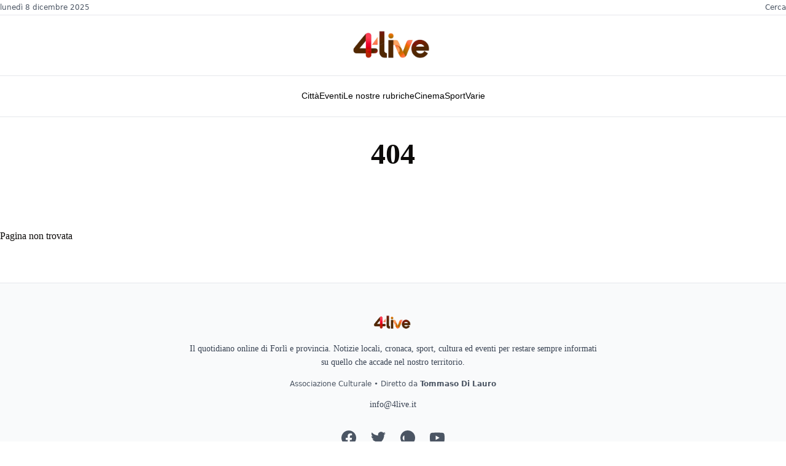

--- FILE ---
content_type: text/html
request_url: https://www.4live.it/2023/06/storie-di-donne-costumi-e-liberta/
body_size: 7857
content:
<!DOCTYPE html><html lang="en" class="scroll-smooth"> <head><meta charset="utf-8"><meta name="viewport" content="width=device-width,initial-scale=1"><link rel="icon" type="image/x-icon" href="/favicon.ico"><link rel="stylesheet" href="https://cdn.jsdelivr.net/npm/@meilisearch/instant-meilisearch/templates/basic_search.css"><meta name="generator" content="Astro v5.5.5"><link rel="canonical" href="https://www.4live.it/2023/06/storie-di-donne-costumi-e-liberta/"><title>not found • 4live.it</title><meta name="title" content="not found • 4live.it"><meta name="description"><meta name="author" content="Staff 4live"><meta property="og:type" content="website"><meta property="og:url" content="https://www.4live.it/2023/06/storie-di-donne-costumi-e-liberta/"><meta property="og:title" content="not found"><meta property="og:description"><meta property="og:image"><script type="module">window.dataLayer=window.dataLayer||[];function a(){dataLayer.push(arguments)}a("js",new Date);a("config","G-2KHLGZHNBC");</script><script async src="https://pagead2.googlesyndication.com/pagead/js/adsbygoogle.js?client=ca-pub-4765138805616303" crossorigin="anonymous"></script><script type="text/javascript">
	var _Hasync = _Hasync || []
	_Hasync.push(['Histats.start', '1,1554412,4,0,0,0,00010000'])
	_Hasync.push(['Histats.fasi', '1'])
	_Hasync.push(['Histats.track_hits', ''])
	;(function () {
		var hs = document.createElement('script')
		hs.type = 'text/javascript'
		hs.async = true
		hs.src = '//s10.histats.com/js15_as.js'
		;(
			document.getElementsByTagName('head')[0] || document.getElementsByTagName('body')[0]
		).appendChild(hs)
	})()
</script><noscript><a href="/" target="_blank"><img src="//sstatic1.histats.com/0.gif?1554412&101" alt="statistiche siti" border="0"></a></noscript><script async src="https://www.googletagmanager.com/gtag/js?id=G-2KHLGZHNBC"></script><script type="module">(function(e,n,r,t,m){e[t]=e[t]||[],e[t].push({"gtm.start":new Date().getTime(),event:"gtm.js"});var g=n.getElementsByTagName(r)[0],a=n.createElement(r),s="";a.async=!0,a.src="https://www.googletagmanager.com/gtm.js?id="+m+s,g.parentNode.insertBefore(a,g)})(window,document,"script","dataLayer","GTM-N2PXTBTC");</script><meta property="twitter:card" content="summary_large_image"><meta property="twitter:url" content="https://www.4live.it/2023/06/storie-di-donne-costumi-e-liberta/"><meta property="twitter:title" content="not found"><meta property="twitter:description"><meta property="twitter:image"><link rel="alternate" type="application/rss+xml" title="4live.it" href="/rss.xml"><link href="/styles/style.css" rel="stylesheet"><link href="/styles/menu.css" rel="stylesheet"><script>
	if (localStorage.theme === 'light' || !('theme' in localStorage)) {
		document.documentElement.classList.remove('dark')
		localStorage.setItem('theme', 'light')
	} else {
		document.documentElement.classList.add('dark')
		localStorage.setItem('theme', 'dark')
	}
</script> <script type="module">const o=document.querySelector(".theme"),e=document.querySelector(".sun-logo"),t=document.querySelector(".moon-logo"),s=localStorage.getItem("theme");s==="dark"?t.classList.toggle("opacity-0"):(e.classList.toggle("opacity-0"),t.classList.add("animate-moon"));o!==null&&o.addEventListener("click",()=>{document.documentElement.classList.toggle("dark"),e.classList.toggle("animate-sun"),t.classList.toggle("animate-moon"),document.documentElement.classList.contains("dark")?(localStorage.setItem("theme","dark"),t.classList.toggle("opacity-0"),e.classList.toggle("opacity-0")):(localStorage.setItem("theme","light"),e.classList.toggle("opacity-0"),t.classList.toggle("opacity-0"))});</script><script>
	if (!('animations' in localStorage)) {
		localStorage.setItem('animations', 'true')
	} else {
		localStorage.setItem('animations', 'false')
	}
</script><link rel="stylesheet" href="/_astro/_uri_.CybAtllU.css">
<link rel="stylesheet" href="/_astro/_uri_.DytR6KLJ.css">
<link rel="stylesheet" href="/_astro/_uri_.ZxG_3VCE.css"><script type="module" src="/_astro/page.CY1iZwUD.js"></script></head> <body class="relative text-stone-950 dark:text-white" data-pagefind-body> <noscript><iframe src="https://www.googletagmanager.com/ns.html?id=GTM-N2PXTBTC" height="0" width="0" style="display:none;visibility:hidden"></iframe></noscript> <header class="bg-white w-full"> <div class="border-b border-gray-200 py-1"> <div class="mx-auto max-w-[90%] sm:max-w-2xl sm:px-8 lg:px-0 md:max-w-7xl flex justify-between items-center text-xs text-gray-600"> <div class="flex items-center space-x-6"> <span class="font-sans">lunedì 8 dicembre 2025</span> </div> <div class="flex items-center space-x-6"> <button onclick="openSearchModal()" class="hover:text-black cursor-pointer bg-transparent border-none text-xs text-gray-600 font-sans hidden md:block">Cerca</button> </div> </div> </div> <div class="py-4"> <div class="mx-auto max-w-[90%] sm:max-w-2xl sm:px-8 lg:px-0 md:max-w-7xl flex justify-between items-center lg:justify-center"> <button id="mobile-menu-btn" class="lg:hidden flex flex-col justify-center items-center w-8 h-8 space-y-1"> <span class="block w-6 h-0.5 bg-black transition-all duration-300"></span> <span class="block w-6 h-0.5 bg-black transition-all duration-300"></span> <span class="block w-6 h-0.5 bg-black transition-all duration-300"></span> </button> <div class="flex-1 text-center lg:flex-none"> <a href="/"> <h1 class="font-serif text-4xl font-normal text-black tracking-normal"> <img src="/logo-red.png" alt="Logo" width="150" height="50" loading="lazy" decoding="async" class="inline-block"> </h1> </a> </div> <button onclick="openSearchModal()" class="lg:hidden p-2"> <svg class="w-5 h-5" fill="none" stroke="currentColor" viewBox="0 0 24 24"> <path stroke-linecap="round" stroke-linejoin="round" stroke-width="2" d="M21 21l-6-6m2-5a7 7 0 11-14 0 7 7 0 0114 0z"></path> </svg> </button> </div> </div> <div class="border-t border-b border-gray-200 hidden lg:block"> <div class="mx-auto max-w-[90%] sm:max-w-2xl sm:px-8 lg:px-0 md:max-w-7xl"> <div class="py-2"> <nav class="nyt-navigation" data-astro-cid-yijpcu7t> <div class="nav-container" data-astro-cid-yijpcu7t> <div class="nav-item-wrapper" data-menu-item="città" data-astro-cid-yijpcu7t> <a href="/citta/" class="nav-link" data-astro-cid-yijpcu7t> Città </a> </div><div class="nav-item-wrapper" data-menu-item="eventi" data-astro-cid-yijpcu7t> <a href="/eventi/" class="nav-link" data-astro-cid-yijpcu7t> Eventi </a> </div><div class="nav-item-wrapper" data-menu-item="le nostre rubriche" data-astro-cid-yijpcu7t> <a href="/le-nostre-rubriche/" class="nav-link" data-astro-cid-yijpcu7t> Le nostre rubriche </a> </div><div class="nav-item-wrapper" data-menu-item="cinema" data-astro-cid-yijpcu7t> <a href="/cinema/" class="nav-link" data-astro-cid-yijpcu7t> Cinema </a> </div><div class="nav-item-wrapper" data-menu-item="sport" data-astro-cid-yijpcu7t> <a href="/sport/" class="nav-link" data-astro-cid-yijpcu7t> Sport </a> </div><div class="nav-item-wrapper" data-menu-item="varie" data-astro-cid-yijpcu7t> <a href="/notizie-varie/" class="nav-link" data-astro-cid-yijpcu7t> Varie </a> </div> </div> <div class="dropdown-overlay" data-astro-cid-yijpcu7t> <div class="dropdown-content città-dropdown" data-astro-cid-yijpcu7t> <div class="dropdown-content-wrapper" data-astro-cid-yijpcu7t> <div class="dropdown-grid" data-astro-cid-yijpcu7t> <div class="dropdown-column" data-astro-cid-yijpcu7t> <ul class="menu-list" data-astro-cid-yijpcu7t> <li data-astro-cid-yijpcu7t> <a href="/citta/bertinoro/" data-astro-cid-yijpcu7t>Bertinoro</a> </li><li data-astro-cid-yijpcu7t> <a href="/citta/castrocaro-terra-del-sole/" data-astro-cid-yijpcu7t>Castrocaro Terme - Terra del Sole</a> </li><li data-astro-cid-yijpcu7t> <a href="/citta/civitella-di-romagna/" data-astro-cid-yijpcu7t>Civitella di Romagna</a> </li><li data-astro-cid-yijpcu7t> <a href="/citta/dovadola/" data-astro-cid-yijpcu7t>Dovadola</a> </li><li data-astro-cid-yijpcu7t> <a href="/citta/meldola/" data-astro-cid-yijpcu7t>Meldola</a> </li> </ul> </div><div class="dropdown-column" data-astro-cid-yijpcu7t> <ul class="menu-list" data-astro-cid-yijpcu7t> <li data-astro-cid-yijpcu7t> <a href="/citta/forli/" data-astro-cid-yijpcu7t>Forlì</a> </li><li data-astro-cid-yijpcu7t> <a href="/citta/galeata/" data-astro-cid-yijpcu7t>Galeata</a> </li><li data-astro-cid-yijpcu7t> <a href="/citta/tredozio/" data-astro-cid-yijpcu7t>Tredozio</a> </li><li data-astro-cid-yijpcu7t> <a href="/citta/premilcuore/" data-astro-cid-yijpcu7t>Premilcuore</a> </li><li data-astro-cid-yijpcu7t> <a href="/citta/santa-sofia/" data-astro-cid-yijpcu7t>Santa Sofia</a> </li> </ul> </div><div class="dropdown-column" data-astro-cid-yijpcu7t> <ul class="menu-list" data-astro-cid-yijpcu7t> <li data-astro-cid-yijpcu7t> <a href="/citta/modigliana/" data-astro-cid-yijpcu7t>Modigliana</a> </li><li data-astro-cid-yijpcu7t> <a href="/citta/forlimpopoli/" data-astro-cid-yijpcu7t>Forlimpopoli</a> </li><li data-astro-cid-yijpcu7t> <a href="/citta/portico-e-san-benedetto/" data-astro-cid-yijpcu7t>Portico e San Benedetto</a> </li><li data-astro-cid-yijpcu7t> <a href="/citta/rocca-san-casciano/" data-astro-cid-yijpcu7t>Rocca San Casciano</a> </li><li data-astro-cid-yijpcu7t> <a href="/citta/predappio/" data-astro-cid-yijpcu7t>Predappio</a> </li> </ul> </div> </div> </div> </div><div class="dropdown-content eventi-dropdown" data-astro-cid-yijpcu7t> <div class="dropdown-content-wrapper" data-astro-cid-yijpcu7t> <div class="dropdown-grid" data-astro-cid-yijpcu7t> <div class="dropdown-column" data-astro-cid-yijpcu7t> <ul class="menu-list" data-astro-cid-yijpcu7t> <li data-astro-cid-yijpcu7t> <a href="/fiere/" data-astro-cid-yijpcu7t>Fiere</a> </li><li data-astro-cid-yijpcu7t> <a href="/mostre/" data-astro-cid-yijpcu7t>Mostre</a> </li> </ul> </div><div class="dropdown-column" data-astro-cid-yijpcu7t> <ul class="menu-list" data-astro-cid-yijpcu7t> <li data-astro-cid-yijpcu7t> <a href="/teatro/" data-astro-cid-yijpcu7t>Teatro</a> </li><li data-astro-cid-yijpcu7t> <a href="/pubblica-il-tuo-evento/" data-astro-cid-yijpcu7t>Pubblica il tuo evento</a> </li> </ul> </div> </div> </div> </div><div class="dropdown-content le-nostre-rubriche-dropdown" data-astro-cid-yijpcu7t> <div class="dropdown-content-wrapper" data-astro-cid-yijpcu7t> <div class="dropdown-grid" data-astro-cid-yijpcu7t> <div class="dropdown-column" data-astro-cid-yijpcu7t> <ul class="menu-list" data-astro-cid-yijpcu7t> <li data-astro-cid-yijpcu7t> <a href="http://#" data-astro-cid-yijpcu7t>Forlì</a> </li><li data-astro-cid-yijpcu7t> <a href="/arte-in-romagna/" data-astro-cid-yijpcu7t>Arte in Romagna</a> </li><li data-astro-cid-yijpcu7t> <a href="/le-nostre-rubriche/la-fanzinoteca-ditalia/" data-astro-cid-yijpcu7t>La Fanzinoteca D&#39;Italia</a> </li> </ul> </div><div class="dropdown-column" data-astro-cid-yijpcu7t> <ul class="menu-list" data-astro-cid-yijpcu7t> <li data-astro-cid-yijpcu7t> <a href="/fatti-e-misfatti-di-forli-e-della-romagna/" data-astro-cid-yijpcu7t>Fatti e misfatti di Forlì e della Romagna</a> </li><li data-astro-cid-yijpcu7t> <a href="/le-nostre-rubriche/lindignato-forlivese/" data-astro-cid-yijpcu7t>L&#39;indignato Forlivese</a> </li><li data-astro-cid-yijpcu7t> <a href="/le-nostre-rubriche/il-piu-e-il-menu/" data-astro-cid-yijpcu7t>Il + e il Menù</a> </li> </ul> </div><div class="dropdown-column" data-astro-cid-yijpcu7t> <ul class="menu-list" data-astro-cid-yijpcu7t> <li data-astro-cid-yijpcu7t> <a href="/le-nostre-rubriche/pensieri-liberi-di-roberto-balzani/" data-astro-cid-yijpcu7t>Pensieri liberi di Roberto Balzani</a> </li><li data-astro-cid-yijpcu7t> <a href="/le-nostre-rubriche/saro-franco/" data-astro-cid-yijpcu7t>Sarò Franco</a> </li> </ul> </div> </div> </div> </div><div class="dropdown-content cinema-dropdown" data-astro-cid-yijpcu7t> <div class="dropdown-content-wrapper" data-astro-cid-yijpcu7t> <div class="dropdown-grid" data-astro-cid-yijpcu7t> <div class="dropdown-column" data-astro-cid-yijpcu7t> <ul class="menu-list" data-astro-cid-yijpcu7t> <li data-astro-cid-yijpcu7t> <a href="/cinema/film-in-streaming/" data-astro-cid-yijpcu7t>Film in streaming</a> </li> </ul> </div><div class="dropdown-column" data-astro-cid-yijpcu7t> <ul class="menu-list" data-astro-cid-yijpcu7t> <li data-astro-cid-yijpcu7t> <a href="/cinema/varie-cinematografiche/" data-astro-cid-yijpcu7t>Varie Cinematografiche</a> </li> </ul> </div> </div> </div> </div><div class="dropdown-content sport-dropdown" data-astro-cid-yijpcu7t> <div class="dropdown-content-wrapper" data-astro-cid-yijpcu7t> <div class="dropdown-grid" data-astro-cid-yijpcu7t> <div class="dropdown-column" data-astro-cid-yijpcu7t> <ul class="menu-list" data-astro-cid-yijpcu7t> <li data-astro-cid-yijpcu7t> <a href="/sport/basket/" data-astro-cid-yijpcu7t>Basket</a> </li><li data-astro-cid-yijpcu7t> <a href="/sport/calcio/" data-astro-cid-yijpcu7t>Calcio</a> </li> </ul> </div><div class="dropdown-column" data-astro-cid-yijpcu7t> <ul class="menu-list" data-astro-cid-yijpcu7t> <li data-astro-cid-yijpcu7t> <a href="/sport/softball/" data-astro-cid-yijpcu7t>Softball</a> </li><li data-astro-cid-yijpcu7t> <a href="/sport/volley/" data-astro-cid-yijpcu7t>Volley</a> </li> </ul> </div> </div> </div> </div> </div> </nav>  <script type="module">document.addEventListener("DOMContentLoaded",function(){const c=document.querySelectorAll(".nav-item-wrapper"),r=document.querySelectorAll(".dropdown-content"),d=document.querySelector(".nyt-navigation"),t=document.querySelector(".dropdown-overlay");function n(){r.forEach(e=>{e.classList.remove("active")}),t&&t.classList.remove("active")}function s(e){n();const o=e.toLowerCase().replace(/\s+/g,"-"),a=document.querySelector(`.${o}-dropdown`);t&&t.classList.add("active"),a&&a.classList.add("active")}c.forEach(e=>{const o=e.getAttribute("data-menu-item");e.addEventListener("mouseenter",()=>{o&&s(o)})}),d?.addEventListener("mouseleave",n)});</script> </div> </div> </div> </header> <div id="mobile-menu-overlay" class="fixed inset-0 bg-black bg-opacity-50 z-40 opacity-0 invisible transition-all duration-300 lg:hidden" data-astro-cid-6aabv5oc></div> <div id="mobile-menu-panel" class="fixed top-0 left-0 h-full w-full max-w-sm bg-white z-50 transform -translate-x-full transition-transform duration-300 lg:hidden overflow-y-auto overscroll-contain" data-astro-cid-6aabv5oc> <div class="flex justify-between items-center p-4 border-b border-gray-200" data-astro-cid-6aabv5oc> <div class="flex items-center space-x-3" data-astro-cid-6aabv5oc> <img src="/logo-red.png" alt="Logo" class="h-8 w-auto" data-astro-cid-6aabv5oc> </div> <button id="mobile-menu-close" class="p-2 hover:bg-gray-100 rounded-full" data-astro-cid-6aabv5oc> <svg class="w-6 h-6" fill="none" stroke="currentColor" viewBox="0 0 24 24" data-astro-cid-6aabv5oc> <path stroke-linecap="round" stroke-linejoin="round" stroke-width="2" d="M6 18L18 6M6 6l12 12" data-astro-cid-6aabv5oc></path> </svg> </button> </div> <div class="py-2" data-astro-cid-6aabv5oc> <div class="border-b border-gray-200" data-astro-cid-6aabv5oc> <a href="/" class="flex items-center justify-between px-4 py-4 text-lg font-serif text-black hover:bg-gray-50" data-astro-cid-6aabv5oc> <div class="flex items-center space-x-3" data-astro-cid-6aabv5oc> <span data-astro-cid-6aabv5oc>Home</span> </div> </a> </div> <div class="border-b border-gray-200" data-astro-cid-6aabv5oc> <div class="mobile-menu-item" data-astro-cid-6aabv5oc> <button class="mobile-menu-toggle flex items-center justify-between w-full px-4 py-4 text-lg font-serif text-black hover:bg-gray-50" data-astro-cid-6aabv5oc> <span data-astro-cid-6aabv5oc>Città</span> <svg class="mobile-menu-arrow w-5 h-5 transform transition-transform duration-200" fill="none" stroke="currentColor" viewBox="0 0 24 24" data-astro-cid-6aabv5oc> <path stroke-linecap="round" stroke-linejoin="round" stroke-width="2" d="M19 9l-7 7-7-7" data-astro-cid-6aabv5oc></path> </svg> </button> <div class="mobile-submenu max-h-0 overflow-hidden transition-all duration-300 bg-gray-50" data-astro-cid-6aabv5oc> <div class="py-2" data-astro-cid-6aabv5oc> <a href="/citta/bertinoro/" class="block px-8 py-3 text-base text-gray-700 hover:text-black hover:bg-gray-100" data-astro-cid-6aabv5oc> Bertinoro </a><a href="/citta/castrocaro-terra-del-sole/" class="block px-8 py-3 text-base text-gray-700 hover:text-black hover:bg-gray-100" data-astro-cid-6aabv5oc> Castrocaro Terme - Terra del Sole </a><a href="/citta/civitella-di-romagna/" class="block px-8 py-3 text-base text-gray-700 hover:text-black hover:bg-gray-100" data-astro-cid-6aabv5oc> Civitella di Romagna </a><a href="/citta/dovadola/" class="block px-8 py-3 text-base text-gray-700 hover:text-black hover:bg-gray-100" data-astro-cid-6aabv5oc> Dovadola </a><a href="/citta/meldola/" class="block px-8 py-3 text-base text-gray-700 hover:text-black hover:bg-gray-100" data-astro-cid-6aabv5oc> Meldola </a><a href="/citta/forli/" class="block px-8 py-3 text-base text-gray-700 hover:text-black hover:bg-gray-100" data-astro-cid-6aabv5oc> Forlì </a><a href="/citta/galeata/" class="block px-8 py-3 text-base text-gray-700 hover:text-black hover:bg-gray-100" data-astro-cid-6aabv5oc> Galeata </a><a href="/citta/tredozio/" class="block px-8 py-3 text-base text-gray-700 hover:text-black hover:bg-gray-100" data-astro-cid-6aabv5oc> Tredozio </a><a href="/citta/premilcuore/" class="block px-8 py-3 text-base text-gray-700 hover:text-black hover:bg-gray-100" data-astro-cid-6aabv5oc> Premilcuore </a><a href="/citta/santa-sofia/" class="block px-8 py-3 text-base text-gray-700 hover:text-black hover:bg-gray-100" data-astro-cid-6aabv5oc> Santa Sofia </a><a href="/citta/modigliana/" class="block px-8 py-3 text-base text-gray-700 hover:text-black hover:bg-gray-100" data-astro-cid-6aabv5oc> Modigliana </a><a href="/citta/forlimpopoli/" class="block px-8 py-3 text-base text-gray-700 hover:text-black hover:bg-gray-100" data-astro-cid-6aabv5oc> Forlimpopoli </a><a href="/citta/portico-e-san-benedetto/" class="block px-8 py-3 text-base text-gray-700 hover:text-black hover:bg-gray-100" data-astro-cid-6aabv5oc> Portico e San Benedetto </a><a href="/citta/rocca-san-casciano/" class="block px-8 py-3 text-base text-gray-700 hover:text-black hover:bg-gray-100" data-astro-cid-6aabv5oc> Rocca San Casciano </a><a href="/citta/predappio/" class="block px-8 py-3 text-base text-gray-700 hover:text-black hover:bg-gray-100" data-astro-cid-6aabv5oc> Predappio </a> </div> </div> </div> </div><div class="border-b border-gray-200" data-astro-cid-6aabv5oc> <div class="mobile-menu-item" data-astro-cid-6aabv5oc> <button class="mobile-menu-toggle flex items-center justify-between w-full px-4 py-4 text-lg font-serif text-black hover:bg-gray-50" data-astro-cid-6aabv5oc> <span data-astro-cid-6aabv5oc>Eventi</span> <svg class="mobile-menu-arrow w-5 h-5 transform transition-transform duration-200" fill="none" stroke="currentColor" viewBox="0 0 24 24" data-astro-cid-6aabv5oc> <path stroke-linecap="round" stroke-linejoin="round" stroke-width="2" d="M19 9l-7 7-7-7" data-astro-cid-6aabv5oc></path> </svg> </button> <div class="mobile-submenu max-h-0 overflow-hidden transition-all duration-300 bg-gray-50" data-astro-cid-6aabv5oc> <div class="py-2" data-astro-cid-6aabv5oc> <a href="/fiere/" class="block px-8 py-3 text-base text-gray-700 hover:text-black hover:bg-gray-100" data-astro-cid-6aabv5oc> Fiere </a><a href="/mostre/" class="block px-8 py-3 text-base text-gray-700 hover:text-black hover:bg-gray-100" data-astro-cid-6aabv5oc> Mostre </a><a href="/teatro/" class="block px-8 py-3 text-base text-gray-700 hover:text-black hover:bg-gray-100" data-astro-cid-6aabv5oc> Teatro </a><a href="/pubblica-il-tuo-evento/" class="block px-8 py-3 text-base text-gray-700 hover:text-black hover:bg-gray-100" data-astro-cid-6aabv5oc> Pubblica il tuo evento </a> </div> </div> </div> </div><div class="border-b border-gray-200" data-astro-cid-6aabv5oc> <div class="mobile-menu-item" data-astro-cid-6aabv5oc> <button class="mobile-menu-toggle flex items-center justify-between w-full px-4 py-4 text-lg font-serif text-black hover:bg-gray-50" data-astro-cid-6aabv5oc> <span data-astro-cid-6aabv5oc>Le nostre rubriche</span> <svg class="mobile-menu-arrow w-5 h-5 transform transition-transform duration-200" fill="none" stroke="currentColor" viewBox="0 0 24 24" data-astro-cid-6aabv5oc> <path stroke-linecap="round" stroke-linejoin="round" stroke-width="2" d="M19 9l-7 7-7-7" data-astro-cid-6aabv5oc></path> </svg> </button> <div class="mobile-submenu max-h-0 overflow-hidden transition-all duration-300 bg-gray-50" data-astro-cid-6aabv5oc> <div class="py-2" data-astro-cid-6aabv5oc> <a href="http://#" class="block px-8 py-3 text-base text-gray-700 hover:text-black hover:bg-gray-100" data-astro-cid-6aabv5oc> Forlì </a><a href="/arte-in-romagna/" class="block px-8 py-3 text-base text-gray-700 hover:text-black hover:bg-gray-100" data-astro-cid-6aabv5oc> Arte in Romagna </a><a href="/le-nostre-rubriche/la-fanzinoteca-ditalia/" class="block px-8 py-3 text-base text-gray-700 hover:text-black hover:bg-gray-100" data-astro-cid-6aabv5oc> La Fanzinoteca D&#39;Italia </a><a href="/fatti-e-misfatti-di-forli-e-della-romagna/" class="block px-8 py-3 text-base text-gray-700 hover:text-black hover:bg-gray-100" data-astro-cid-6aabv5oc> Fatti e misfatti di Forlì e della Romagna </a><a href="/le-nostre-rubriche/lindignato-forlivese/" class="block px-8 py-3 text-base text-gray-700 hover:text-black hover:bg-gray-100" data-astro-cid-6aabv5oc> L&#39;indignato Forlivese </a><a href="/le-nostre-rubriche/il-piu-e-il-menu/" class="block px-8 py-3 text-base text-gray-700 hover:text-black hover:bg-gray-100" data-astro-cid-6aabv5oc> Il + e il Menù </a><a href="/le-nostre-rubriche/pensieri-liberi-di-roberto-balzani/" class="block px-8 py-3 text-base text-gray-700 hover:text-black hover:bg-gray-100" data-astro-cid-6aabv5oc> Pensieri liberi di Roberto Balzani </a><a href="/le-nostre-rubriche/saro-franco/" class="block px-8 py-3 text-base text-gray-700 hover:text-black hover:bg-gray-100" data-astro-cid-6aabv5oc> Sarò Franco </a> </div> </div> </div> </div><div class="border-b border-gray-200" data-astro-cid-6aabv5oc> <div class="mobile-menu-item" data-astro-cid-6aabv5oc> <button class="mobile-menu-toggle flex items-center justify-between w-full px-4 py-4 text-lg font-serif text-black hover:bg-gray-50" data-astro-cid-6aabv5oc> <span data-astro-cid-6aabv5oc>Cinema</span> <svg class="mobile-menu-arrow w-5 h-5 transform transition-transform duration-200" fill="none" stroke="currentColor" viewBox="0 0 24 24" data-astro-cid-6aabv5oc> <path stroke-linecap="round" stroke-linejoin="round" stroke-width="2" d="M19 9l-7 7-7-7" data-astro-cid-6aabv5oc></path> </svg> </button> <div class="mobile-submenu max-h-0 overflow-hidden transition-all duration-300 bg-gray-50" data-astro-cid-6aabv5oc> <div class="py-2" data-astro-cid-6aabv5oc> <a href="/cinema/film-in-streaming/" class="block px-8 py-3 text-base text-gray-700 hover:text-black hover:bg-gray-100" data-astro-cid-6aabv5oc> Film in streaming </a><a href="/cinema/varie-cinematografiche/" class="block px-8 py-3 text-base text-gray-700 hover:text-black hover:bg-gray-100" data-astro-cid-6aabv5oc> Varie Cinematografiche </a> </div> </div> </div> </div><div class="border-b border-gray-200" data-astro-cid-6aabv5oc> <div class="mobile-menu-item" data-astro-cid-6aabv5oc> <button class="mobile-menu-toggle flex items-center justify-between w-full px-4 py-4 text-lg font-serif text-black hover:bg-gray-50" data-astro-cid-6aabv5oc> <span data-astro-cid-6aabv5oc>Sport</span> <svg class="mobile-menu-arrow w-5 h-5 transform transition-transform duration-200" fill="none" stroke="currentColor" viewBox="0 0 24 24" data-astro-cid-6aabv5oc> <path stroke-linecap="round" stroke-linejoin="round" stroke-width="2" d="M19 9l-7 7-7-7" data-astro-cid-6aabv5oc></path> </svg> </button> <div class="mobile-submenu max-h-0 overflow-hidden transition-all duration-300 bg-gray-50" data-astro-cid-6aabv5oc> <div class="py-2" data-astro-cid-6aabv5oc> <a href="/sport/basket/" class="block px-8 py-3 text-base text-gray-700 hover:text-black hover:bg-gray-100" data-astro-cid-6aabv5oc> Basket </a><a href="/sport/calcio/" class="block px-8 py-3 text-base text-gray-700 hover:text-black hover:bg-gray-100" data-astro-cid-6aabv5oc> Calcio </a><a href="/sport/softball/" class="block px-8 py-3 text-base text-gray-700 hover:text-black hover:bg-gray-100" data-astro-cid-6aabv5oc> Softball </a><a href="/sport/volley/" class="block px-8 py-3 text-base text-gray-700 hover:text-black hover:bg-gray-100" data-astro-cid-6aabv5oc> Volley </a> </div> </div> </div> </div><div class="border-b border-gray-200" data-astro-cid-6aabv5oc> <a href="/notizie-varie/" class="flex items-center justify-between px-4 py-4 text-lg font-serif text-black hover:bg-gray-50" data-astro-cid-6aabv5oc> <span data-astro-cid-6aabv5oc>Varie</span> </a> </div> <div class="mt-8 pt-4 border-t-4 border-black" data-astro-cid-6aabv5oc> <div class="border-b border-gray-200" data-astro-cid-6aabv5oc> <!-- <button
					class='mobile-menu-toggle flex items-center justify-between w-full px-4 py-4 text-lg font-serif text-black hover:bg-gray-50'>
					<span>Audio</span>
					<svg
						class='mobile-menu-arrow w-5 h-5 transform transition-transform duration-200'
						fill='none'
						stroke='currentColor'
						viewBox='0 0 24 24'>
						<path stroke-linecap='round' stroke-linejoin='round' stroke-width='2' d='M19 9l-7 7-7-7'
						></path>
					</svg>
				</button> --> <div class="mobile-submenu max-h-0 overflow-hidden transition-all duration-300 bg-gray-50" data-astro-cid-6aabv5oc> <div class="py-2" data-astro-cid-6aabv5oc> <a href="/podcast" class="block px-8 py-3 text-base text-gray-700 hover:text-black hover:bg-gray-100" data-astro-cid-6aabv5oc>Podcast</a> <a href="/radio" class="block px-8 py-3 text-base text-gray-700 hover:text-black hover:bg-gray-100" data-astro-cid-6aabv5oc>Radio 4live</a> </div> </div> </div> <!-- <div class='border-b border-gray-200'>
				<a
					href='/newsletter'
					class='flex items-center justify-between px-4 py-4 text-lg font-serif text-black hover:bg-gray-50'>
					<span>Newsletter</span>
				</a>
			</div>

			<div class='border-b border-gray-200'>
				<a
					href='/abbonamenti'
					class='flex items-center justify-between px-4 py-4 text-lg font-serif text-black hover:bg-gray-50'>
					<span>Abbonamenti</span>
				</a>
			</div> --> </div> <div class="h-20" data-astro-cid-6aabv5oc></div> </div> </div>  <script type="module">document.addEventListener("DOMContentLoaded",function(){const l=document.getElementById("mobile-menu-btn"),c=document.getElementById("mobile-menu-close"),t=document.getElementById("mobile-menu-overlay"),n=document.getElementById("mobile-menu-panel"),i=document.body;function m(){n?.classList.contains("translate-x-0")?s():d()}function d(){if(t&&n){t.classList.remove("opacity-0","invisible"),t.classList.add("opacity-100","visible"),n.classList.remove("-translate-x-full"),n.classList.add("translate-x-0"),i.classList.add("overflow-hidden");const e=l?.querySelectorAll("span");e&&(e[0].style.transform="rotate(45deg) translate(5px, 5px)",e[1].style.opacity="0",e[2].style.transform="rotate(-45deg) translate(7px, -6px)")}}function s(){if(t&&n){t.classList.add("opacity-0","invisible"),t.classList.remove("opacity-100","visible"),n.classList.add("-translate-x-full"),n.classList.remove("translate-x-0"),i.classList.remove("overflow-hidden");const e=l?.querySelectorAll("span");e&&(e[0].style.transform="",e[1].style.opacity="",e[2].style.transform="")}}l?.addEventListener("click",m),c?.addEventListener("click",s),t?.addEventListener("click",s),document.querySelectorAll(".mobile-menu-toggle").forEach(e=>{e.addEventListener("click",function(r){const o=this.closest(".mobile-menu-item");if(!o)return;r.preventDefault(),document.querySelectorAll(".mobile-menu-item").forEach(a=>{a!==o&&a.classList.remove("expanded")}),o.classList.toggle("expanded")})}),document.querySelectorAll(".mobile-submenu a").forEach(e=>{e.addEventListener("click",s)})});</script> <div id="searchModal" class="search-modal hidden" data-astro-cid-qk3db3zz> <div class="search-modal-overlay" data-astro-cid-qk3db3zz> <div class="search-modal-content" data-astro-cid-qk3db3zz> <div class="search-modal-header" data-astro-cid-qk3db3zz> <div class="search-modal-close" data-astro-cid-qk3db3zz> <button id="closeSearchModal" class="close-btn" data-astro-cid-qk3db3zz> <svg width="24" height="24" viewBox="0 0 24 24" fill="none" stroke="currentColor" stroke-width="2" stroke-linecap="round" stroke-linejoin="round" data-astro-cid-qk3db3zz> <line x1="18" y1="6" x2="6" y2="18" data-astro-cid-qk3db3zz></line> <line x1="6" y1="6" x2="18" y2="18" data-astro-cid-qk3db3zz></line> </svg> </button> </div> <h2 class="search-modal-title" data-astro-cid-qk3db3zz>Cerca</h2> </div> <div class="search-modal-body" data-astro-cid-qk3db3zz> <div class="search-container" data-astro-cid-qk3db3zz> <div id="searchbox" data-astro-cid-qk3db3zz></div> <div id="hits" data-astro-cid-qk3db3zz></div> </div> </div> </div> </div> </div>  <link rel="stylesheet" href="https://cdn.jsdelivr.net/npm/instantsearch.css@8/themes/satellite-min.css"> <script src="https://cdn.jsdelivr.net/npm/@meilisearch/instant-meilisearch/dist/instant-meilisearch.umd.min.js"></script> <script src="https://cdn.jsdelivr.net/npm/instantsearch.js@4"></script> <script>
	// Inizializza la ricerca quando la modale viene aperta
	let searchInitialized = false

	// Funzione per decodificare entità HTML
	function decodeHTMLEntities(text) {
		const entities = {
			'&#8217;': "'",
			'&#8220;': '"',
			'&#8221;': '"',
			'&#8211;': '–',
			'&#8212;': '—',
			'&#8230;': '…',
			'&amp;': '&',
			'&lt;': '<',
			'&gt;': '>',
			'&quot;': '"',
			'&apos;': "'",
			'&#39;': "'",
			'&#34;': '"'
		}

		return text.replace(/&#?\w+;/g, function (match) {
			return entities[match] || match
		})
	}

	function initializeSearch() {
		if (searchInitialized) return

		const searchClient = instantMeiliSearch(
			'https://search.1gh.dev/',
			'7d65c29f21dabe3318b939eedd05e4bdf75a5bbfef604d524604c42feb4690fd'
		).searchClient

		const search = instantsearch({
			indexName: '4live',
			searchClient: searchClient
		})

		search.addWidgets([
			instantsearch.widgets.searchBox({
				container: '#searchbox',
				placeholder: 'Cerca articoli, notizie, eventi...'
			}),
			instantsearch.widgets.configure({ hitsPerPage: 10 }),
			instantsearch.widgets.hits({
				container: '#hits',
				templates: {
					empty: `
						<div class="no-results">
							<h3 style="margin: 0 0 0.5rem 0; font-size: 1.1rem; color: #333;">Nessun risultato trovato</h3>
							<p style="margin: 0; color: #666;">Prova con parole chiave diverse o più generiche</p>
						</div>
					`,
					item: function (hit) {
						// Applica la decodifica al titolo evidenziato
						const highlightedTitle = instantsearch.highlight({ attribute: 'title', hit })
						const decodedHighlight = decodeHTMLEntities(highlightedTitle)

						// Formato data più conciso
						const date = hit.date
							? new Date(hit.date).toLocaleDateString('it-IT', {
									day: 'numeric',
									month: 'short',
									year: 'numeric'
								})
							: ''

						// Categoria se disponibile
						const category = hit.category || ''

						return `
							<a href="${hit.link}" class="hit-link">
								<div class="hit-header">
									${category ? `<div class="hit-category">${category}</div>` : ''}
									${date ? `<div class="hit-date">${date}</div>` : ''}
								</div>
								<div class="hit-name">
									${decodedHighlight}
								</div>
							</a>
						`
					}
				},
				transformItems(items) {
					return items.map((item) => {
						// Trasforma il link da backend.4live.it a www.4live.it
						const transformedLink = item.link
							? item.link.replace('backend.4live.it', 'www.4live.it')
							: '#'

						return {
							...item,
							link: transformedLink
						}
					})
				}
			})
		])

		search.start()
		searchInitialized = true

		// Aggiungi event listener per chiudere la modale al click sui risultati
		setTimeout(() => {
			const hitsContainer = document.getElementById('hits')
			if (hitsContainer) {
				hitsContainer.addEventListener('click', function (e) {
					const hitLink = e.target.closest('.hit-link')
					if (hitLink) {
						// Chiudi la modale prima di navigare
						setTimeout(() => {
							closeSearchModal()
						}, 100)
					}
				})
			}
		}, 500)
	}

	// Gestione apertura/chiusura modale
	function openSearchModal() {
		const modal = document.getElementById('searchModal')
		if (modal) {
			modal.classList.remove('hidden')
			document.body.style.overflow = 'hidden'
			initializeSearch()

			// Focus automatico sul campo di ricerca
			setTimeout(() => {
				const searchInput = document.querySelector('.search-modal .ais-SearchBox-input')
				if (searchInput) {
					searchInput.focus()
				}
			}, 100)
		}
	}

	function closeSearchModal() {
		const modal = document.getElementById('searchModal')
		if (modal) {
			modal.classList.add('hidden')
			document.body.style.overflow = ''
		}
	}

	// Event listeners
	document.addEventListener('DOMContentLoaded', function () {
		// Click sul pulsante chiudi
		const closeBtn = document.getElementById('closeSearchModal')
		if (closeBtn) {
			closeBtn.addEventListener('click', closeSearchModal)
		}

		// Click sull'overlay per chiudere
		const modal = document.getElementById('searchModal')
		if (modal) {
			modal.addEventListener('click', function (e) {
				if (e.target === modal) {
					closeSearchModal()
				}
			})
		}

		// Tasto ESC per chiudere
		document.addEventListener('keydown', function (e) {
			if (e.key === 'Escape') {
				closeSearchModal()
			}
		})
	})

	// Esporta la funzione per uso globale
	window.openSearchModal = openSearchModal
</script> <main class="mx-auto max-w-[90%] sm:max-w-2xl sm:px-8 lg:px-0 antialiased md:max-w-7xl grid gap-12 mt-4" style="padding-top: 20px;">  <div class="category-title"> <h1 class="title text-center text-4xl md:text-5xl mb-30 md:pb-[50px] font-semibold">404</h1> </div> <div>Pagina non trovata</div>  </main> <footer class="bg-gray-50 border-t border-gray-200 mt-16 w-full"> <div class="px-4 py-12"> <!-- Main Footer Content --> <div class="flex justify-center mb-8"> <!-- About Section --> <div class="text-center max-w-2xl"> <img src="/logo-red.png" alt="4live.it Logo" class="h-8 w-auto mb-4 mx-auto"> <p class="font-serif text-sm text-gray-700 leading-relaxed mb-4">
Il quotidiano online di Forlì e provincia. Notizie locali, cronaca, sport, cultura ed
					eventi per restare sempre informati su quello che accade nel nostro territorio.
</p> <p class="font-sans text-xs text-gray-600 mb-4">
Associazione Culturale • Diretto da <strong>Tommaso Di Lauro</strong> </p> <div class="space-y-1"> <a href="mailto:info@4live.it" class="block font-serif text-sm text-gray-700 hover:text-black transition-colors">
info@4live.it
</a> </div> </div> </div> <!-- Social Links --> <div class="flex justify-center space-x-6 mb-8"> <a href="#" class="text-gray-600 hover:text-black transition-colors" aria-label="Facebook"> <svg class="w-6 h-6" fill="currentColor" viewBox="0 0 24 24"> <path d="M24 12.073c0-6.627-5.373-12-12-12s-12 5.373-12 12c0 5.99 4.388 10.954 10.125 11.854v-8.385H7.078v-3.47h3.047V9.43c0-3.007 1.792-4.669 4.533-4.669 1.312 0 2.686.235 2.686.235v2.953H15.83c-1.491 0-1.956.925-1.956 1.874v2.25h3.328l-.532 3.47h-2.796v8.385C19.612 23.027 24 18.062 24 12.073z"></path> </svg> </a> <a href="#" class="text-gray-600 hover:text-black transition-colors" aria-label="Twitter"> <svg class="w-6 h-6" fill="currentColor" viewBox="0 0 24 24"> <path d="M23.953 4.57a10 10 0 01-2.825.775 4.958 4.958 0 002.163-2.723c-.951.555-2.005.959-3.127 1.184a4.92 4.92 0 00-8.384 4.482C7.69 8.095 4.067 6.13 1.64 3.162a4.822 4.822 0 00-.666 2.475c0 1.71.87 3.213 2.188 4.096a4.904 4.904 0 01-2.228-.616v.06a4.923 4.923 0 003.946 4.827 4.996 4.996 0 01-2.212.085 4.936 4.936 0 004.604 3.417 9.867 9.867 0 01-6.102 2.105c-.39 0-.779-.023-1.17-.067a13.995 13.995 0 007.557 2.209c9.053 0 13.998-7.496 13.998-13.985 0-.21 0-.42-.015-.63A9.935 9.935 0 0024 4.59z"></path> </svg> </a> <a href="#" class="text-gray-600 hover:text-black transition-colors" aria-label="Instagram"> <svg class="w-6 h-6" fill="currentColor" viewBox="0 0 24 24"> <path d="M12.017 0C5.396 0 .029 5.367.029 11.987c0 6.62 5.367 11.987 11.988 11.987 6.62 0 11.987-5.367 11.987-11.987C24.014 5.367 18.637.001 12.017.001zM8.449 16.988c-1.297 0-2.448-.49-3.323-1.297C4.198 14.895 3.708 13.743 3.708 12.446s.49-2.449 1.297-3.324c.875-.876 2.026-1.365 3.324-1.365s2.449.489 3.324 1.365c.875.875 1.365 2.027 1.365 3.324s-.49 2.449-1.365 3.324c-.875.876-2.027 1.365-3.324 1.365zm7.718-10.157H7.831c-.735 0-1.334.599-1.334 1.334v8.336c0 .735.599 1.334 1.334 1.334h8.336c.735 0 1.334-.599 1.334-1.334V8.165c0-.735-.599-1.334-1.334-1.334z"></path> </svg> </a> <a href="#" class="text-gray-600 hover:text-black transition-colors" aria-label="YouTube"> <svg class="w-6 h-6" fill="currentColor" viewBox="0 0 24 24"> <path d="M23.498 6.186a3.016 3.016 0 0 0-2.122-2.136C19.505 3.545 12 3.545 12 3.545s-7.505 0-9.377.505A3.017 3.017 0 0 0 .502 6.186C0 8.07 0 12 0 12s0 3.93.502 5.814a3.016 3.016 0 0 0 2.122 2.136c1.871.505 9.376.505 9.376.505s7.505 0 9.377-.505a3.015 3.015 0 0 0 2.122-2.136C24 15.93 24 12 24 12s0-3.93-.502-5.814zM9.545 15.568V8.432L15.818 12l-6.273 3.568z"></path> </svg> </a> </div> <!-- Bottom Bar --> <div class="border-t border-gray-300 pt-6"> <div class="flex flex-col md:flex-row justify-between items-center space-y-4 md:space-y-0"> <div class="text-center md:text-left"> <p class="font-serif text-xs text-gray-600">
&copy; 2011 - 2025 4live.it | Tutti i diritti riservati
</p> </div> <div class="flex flex-wrap justify-center md:justify-end space-x-6"> <a href="/privacy" class="font-serif text-xs text-gray-600 hover:text-black transition-colors">Privacy Policy</a> <a href="/cookie-policy" class="font-serif text-xs text-gray-600 hover:text-black transition-colors">Cookie Policy</a> <a href="/termini-e-condizioni-duso" class="font-serif text-xs text-gray-600 hover:text-black transition-colors">Termini di Servizio</a> </div> </div> </div> </div> </footer> </body></html>

--- FILE ---
content_type: text/html; charset=utf-8
request_url: https://www.google.com/recaptcha/api2/aframe
body_size: 265
content:
<!DOCTYPE HTML><html><head><meta http-equiv="content-type" content="text/html; charset=UTF-8"></head><body><script nonce="GNpIv7atqyakPfvarzGuLg">/** Anti-fraud and anti-abuse applications only. See google.com/recaptcha */ try{var clients={'sodar':'https://pagead2.googlesyndication.com/pagead/sodar?'};window.addEventListener("message",function(a){try{if(a.source===window.parent){var b=JSON.parse(a.data);var c=clients[b['id']];if(c){var d=document.createElement('img');d.src=c+b['params']+'&rc='+(localStorage.getItem("rc::a")?sessionStorage.getItem("rc::b"):"");window.document.body.appendChild(d);sessionStorage.setItem("rc::e",parseInt(sessionStorage.getItem("rc::e")||0)+1);localStorage.setItem("rc::h",'1765167209105');}}}catch(b){}});window.parent.postMessage("_grecaptcha_ready", "*");}catch(b){}</script></body></html>

--- FILE ---
content_type: text/css; charset=utf-8
request_url: https://cdn.jsdelivr.net/npm/@meilisearch/instant-meilisearch/templates/basic_search.css
body_size: 1018
content:
/* @import url(https://fonts.googleapis.com/css?family=Open+Sans); */

body{
  background: #f2f2f2;
  font-family: 'Open Sans', sans-serif;
}

input[type="search"]::-webkit-search-decoration,
input[type="search"]::-webkit-search-cancel-button,
input[type="search"]::-webkit-search-results-button,
input[type="search"]::-webkit-search-results-decoration {
  display: none;
}

[class^='ais-'] {
  font-size: 1rem;
  -webkit-box-sizing: content-box;
  box-sizing: content-box;
}



/*Resize the wrap to see the search bar change!*/

.wrapper{
  width: 95%;
  /* position: absolute; */
  top: 20%;
  margin-left: auto;
  margin-right: auto;
  padding: 100px 0;

}

/* #### Tablets Portrait or Landscape #### */
@media screen and (min-device-width: 768px) and (max-device-width: 1024px){
  .wrapper{
    top: 20%;
    width: 50%;
    left: 50%;
    transform: translate(-50%, -50%);
    position: absolute;
  }
}

/* #### Desktops #### */
@media screen and (min-width: 1024px){
  .wrapper{
    top: 20%;
    width: 50%;
    left: 50%;
    transform: translate(-50%, -50%);
    position: absolute;
  }
}

/* #### Desktops #### */
@media screen and (min-width: 1920px){
  .wrapper{
    top: 20%;
    width: 30%;
    left: 50%;
    transform: translate(-50%, -50%);
    position: absolute;
  }
}

.search {
  width: 100%;
  position: relative;
  display: flex;
  margin: 0 auto;
}

#searchbox {
  width: 100%;
  display: flex;
  position: relative;
  margin: 0 auto;
}

.ais-SearchBox {
  width: 100%;
  display: flex;
}

.ais-SearchBox-form {
  width: 100%;
  display: flex;
  justify-content: flex-start;
}

.ais-SearchBox-input {
  width: 100%;
  border: 3px solid #f03774;
  border-right: none;
  padding: 5px;
  height: 20px;
  border-radius: 5px 0 0 5px;
  outline: none;
  color: #8886a3;
}

.ais-SearchBox-input:focus{
  color:#8886a3;
}


.ais-SearchBox-submit {
  width: 40px;
  height: 36px;
  border: 1px solid #f03774;
  background: #f03774;
  text-align: center;
  color: #fff !important;
  border-radius: 0 5px 5px 0;
  cursor: pointer;
  font-size: 20px;
  right: 0;
  position: relative;
  box-sizing: border-box;
  top: 50%;
  left: 0;
  padding: 0;
  user-select: none;
  transform: translateY(-50%);
  cursor: pointer;
}


.ais-SearchBox-submitIcon {
  width: 18px;
  height: 18px;
  position: absolute;
  top: 50%;
  left: 50%;
  transform: translateX(-50%) translateY(-50%);
}

.ais-SearchBox-reset {
  -webkit-appearance: none;
  -moz-appearance: none;
  appearance: none;
  position: absolute;
  z-index: 1;
  width: 20px;
  height: 20px;
  top: 50%;
  transform: translateY(-50%);
  padding: 0;
  overflow: visible;
  font: inherit;
  line-height: normal;
  color: inherit;
  background: none;
  border: 0;
  cursor: pointer;
  -webkit-user-select: none;
  -moz-user-select: none;
  -ms-user-select: none;
  user-select: none;
  right: 5px;
}

.ais-SearchBox-resetIcon {
  position: absolute;
  left: -27px;
  width: 12px;
  height: 12px;
  top: 50%;
  -webkit-transform: translateX(-50%) translateY(-50%);
  transform: translateX(-50%) translateY(-50%);
  cursor: pointer;
  fill: #495588;
}


.ais-SearchBox-submit svg path {
  fill: white;
}

.hits {
  width: 100%;
  position: relative;
  display: flex;
  margin: 0 auto;
}

.ais-Hits {
  width: 100%;
  display: flex;
  position: relative;
  margin: 0 auto;
}

.ais-Hits--empty {
  box-sizing: border-box;
  background-color: green;
  position: absolute;
  padding: 1rem;
  margin: 0;
  margin-top: 5px;
  color:#8886a3;
}

.ais-Hits .ais-Hits-list {
  display: block;
  position: absolute;
  top: 5px;
  left: 0;
  right: 0;
  z-index: 10;
  padding: 0;
  margin: 0;
}

.ais-Hits-list, .ais-Hits--empty {
  border-radius: 3px;
  background-color: #fdfdfd;
  background-image: -webkit-gradient(linear, left top, left bottom, color-stop(0%, #fdfdfd), color-stop(100%, #eceef4));
  background-image: -webkit-linear-gradient(top, #fdfdfd, #eceef4);
  background-image: -moz-linear-gradient(top, #fdfdfd, #eceef4);
  background-image: -ms-linear-gradient(top, #fdfdfd, #eceef4);
  background-image: -o-linear-gradient(top, #fdfdfd, #eceef4);
  background-image: linear-gradient(top, #fdfdfd, #eceef4);
  -webkit-box-shadow: 0 1px 2px rgba(0, 0, 0, 0.1);
  -moz-box-shadow: 0 1px 2px rgba(0, 0, 0, 0.1);
  -ms-box-shadow: 0 1px 2px rgba(0, 0, 0, 0.1);
  -o-box-shadow: 0 1px 2px rgba(0, 0, 0, 0.1);
  box-shadow: 0 1px 2px rgba(0, 0, 0, 0.1);
}

.ais-Hits .ais-Hits-list .ais-Hits-item {
  margin: 0;
  box-sizing: border-box;
  display: block;
  position: relative;
  padding: 1rem;
  box-shadow: 0 2px 5px 0 #e3e5ec;
  width: 100%;
  color: #808394;
  font-weight: 500;
  text-shadow: 0 1px #fff;
  border: 1px solid transparent;
  border-radius: 3px;
  margin-bottom: 3px;
}

.ais-Hits-list .ais-Hits-item:last-child {
  margin-bottom: 0px;
}

.ais-Highlight-highlighted {
  background-color: #fabdd1;
  color: #666879;
}
:-moz-placeholder {
    color: #a7aabc;
    font-weight: 200;
}

::-webkit-input-placeholder {
    color: #a7aabc;
    font-weight: 200;
}


--- FILE ---
content_type: text/css; charset=utf-8
request_url: https://www.4live.it/styles/style.css
body_size: 603
content:
.wave {
	background: url(/wave.svg);
	background-repeat: no-repeat;
	background-size: 100%;
}

.wave.dark {
	background: url(/wave-white.svg) black;
	background-repeat: no-repeat;
	background-size: 100%;
}

@media screen and (max-width: 768px) {
	.wave,
	.wave.dark {
		background-size: 900%;
	}

	article h1.title {
		color: white;
	}

	article.md\:py-4.sm\:max-w-none.md\:max-w-none
		div
		p.text-center.text-sm.text-opacity-50.font-bold {
		color: white;
	}

	.category-title h1,
	.category-title p {
		color: white;
	}

	.category-title p {
		margin-top: 30px;
	}

	.dark article h1.title {
		color: black;
	}
}

.logo-dark {
	display: none;
}

.dark .logo-white {
	display: none;
}

.dark .logo-dark {
	display: flex;
}

.dark .menu .m-menu__checkbox + .m-menu__toggle svg {
	stroke: black;
}

.menu .m-menu__checkbox + .m-menu__toggle svg {
	stroke: white;
}


--- FILE ---
content_type: text/css; charset=utf-8
request_url: https://www.4live.it/styles/menu.css
body_size: 550
content:
nav {
	height: 50px;
	display: -ms-flexbox;
	display: -webkit-box;
	display: -webkit-flex;
	display: flex;
	-webkit-align-items: center;
	align-items: center;
	z-index: 100;
	/* fade in checked menu */
}
nav .m-menu__checkbox {
	display: none;
}
nav label.m-menu__toggle {
	cursor: pointer;
}
nav .m-menu {
	position: absolute;
	top: -20px;
	padding-top: 16px;
	bottom: 0;
	left: 0;
	max-width: 450px;
	width: calc(100vw - 30px);
	height: 100%;
	-moz-transform: translate3d(-450px, 0, 0);
	-o-transform: translate3d(-450px, 0, 0);
	-ms-transform: translate3d(-450px, 0, 0);
	-webkit-transform: translate3d(-450px, 0, 0);
	transform: translate3d(-450px, 0, 0);
	-moz-transition: transform 0.35s;
	-o-transition: transform 0.35s;
	-webkit-transition: transform 0.35s;
	transition: transform 0.35s;
	z-index: 1;
	overflow: hidden;
	background-color: #fff;
}

nav .m-menu__overlay {
	background-color: rgb(0 0 0 / 68%);
	position: absolute;
	top: 0;
	width: 100%;
	bottom: 0;
	z-index: 1;
	left: 0;
	display: none;
	top: -20px;
	bottom: 0;
}
nav .m-menu__header {
	padding: 40px 20px 30px;
	height: 50px;
	display: -ms-flexbox;
	display: -webkit-box;
	display: -webkit-flex;
	display: flex;
	-webkit-justify-content: space-around;
	justify-content: space-around;
	-ms-flex-pack: space-around;
	-webkit-align-items: center;
	align-items: center;
	border-bottom: 1px solid #e8e8e8;
}

nav .m-menu__header.first {
	padding-top: 20px;
}

nav .m-menu__header span {
	font-size: 1.2rem;
	font-weight: bold;
	text-align: center;
	width: 100%;
}
nav .m-menu .m-menu {
	-moz-transform: translate3d(480px, 0, 0);
	-o-transform: translate3d(480px, 0, 0);
	-ms-transform: translate3d(480px, 0, 0);
	-webkit-transform: translate3d(480px, 0, 0);
	transform: translate3d(480px, 0, 0);
}
nav .m-menu ul {
	height: 100%;
	overflow-y: auto;
}
nav .m-menu ul li a,
nav .m-menu ul li label {
	display: block;
	text-align: left;
	padding: 0 15px;
	line-height: 47px;
	text-decoration: none;
	color: #333;
	cursor: pointer;
	font-size: 1rem;
	border-bottom: 1px solid #e8e8e8;
	position: relative;
}
nav .m-menu ul li label.a-label__chevron::after {
	content: '';
	position: absolute;
	display: inline-block;
	height: 10px;
	width: 10px;
	border-color: #333;
	border-style: solid;
	border-width: 1px 1px 0 0;
	-moz-transform: rotate(45deg);
	-o-transform: rotate(45deg);
	-ms-transform: rotate(45deg);
	-webkit-transform: rotate(45deg);
	transform: rotate(45deg);
	top: 50%;
	margin-top: -5px;
	right: 16px;
}
nav .m-menu ul li .-invisible {
	border-bottom: 0;
}
nav .m-menu .m-menu label.m-menu__toggle {
	display: -ms-flexbox;
	display: -webkit-box;
	display: -webkit-flex;
	display: flex;
	border-bottom: 0;
	padding: 0;
	-webkit-box-sizing: content-box;
	-moz-box-sizing: content-box;
	box-sizing: content-box;
}
nav .m-menu__checkbox:checked ~ .m-menu__overlay {
	display: block;
}
nav .m-menu__checkbox:checked ~ .m-menu {
	-moz-transform: translate3d(0, 0, 0);
	-o-transform: translate3d(0, 0, 0);
	-ms-transform: translate3d(0, 0, 0);
	-webkit-transform: translate3d(0, 0, 0);
	transform: translate3d(0, 0, 0);
}

.dark .m-menu {
	background-color: black;
}

.dark nav .m-menu ul li a,
.dark nav .m-menu ul li label {
	color: white;
}

.dark nav .m-menu ul li label.a-label__chevron::after {
	border-color: white;
}
